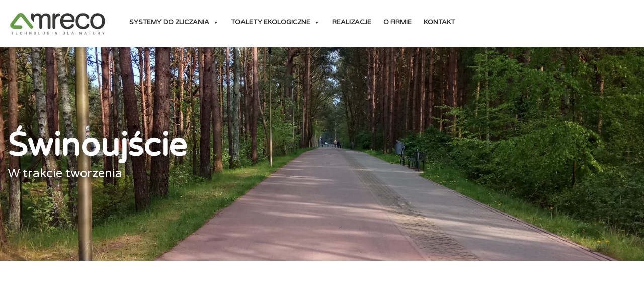

--- FILE ---
content_type: text/html; charset=UTF-8
request_url: https://www.amreco.pl/realizacje/swinoujscie/
body_size: 6332
content:
<!DOCTYPE html><html dir="ltr" lang="pl-PL"
 prefix="og: https://ogp.me/ns#" ><head><meta charset="UTF-8"><meta name="viewport" content="width=device-width, initial-scale=1"><meta name="google-site-verification" content="GdAfwfIqQnN7XJocp4eyQTKzJpcCdg5iKnl7I8-uwus" /><link rel="profile" href="http://gmpg.org/xfn/11"><link rel="pingback" href="https://www.amreco.pl/xmlrpc.php"><link rel="shortcut icon" href="https://www.amreco.pl/favicon.ico" type="image/x-icon" /><link media="all" href="https://www.amreco.pl/wp-content/cache/autoptimize/css/autoptimize_8d6a763349477204b0cfec383d95f8af.css" rel="stylesheet"><title>Świnoujście | systemy do zliczania - Amreco</title><meta name="robots" content="max-image-preview:large" /><link rel="canonical" href="https://www.amreco.pl/realizacje/swinoujscie/" /><meta name="generator" content="All in One SEO (AIOSEO) 4.3.9" /><meta property="og:locale" content="pl_PL" /><meta property="og:site_name" content="Zliczanie rowerzystów, pieszych, samochodów - systemy do zliczania / Amreco | Systemy AMRECO – technologia dla natury. Radary edukacyjne, zliczanie pieszych, samochodów i rowerzystów w otwartych przestrzeniach." /><meta property="og:type" content="article" /><meta property="og:title" content="Świnoujście | systemy do zliczania - Amreco" /><meta property="og:url" content="https://www.amreco.pl/realizacje/swinoujscie/" /><meta property="article:published_time" content="2019-07-24T12:35:37+00:00" /><meta property="article:modified_time" content="2019-07-24T12:35:37+00:00" /><meta name="twitter:card" content="summary" /><meta name="twitter:title" content="Świnoujście | systemy do zliczania - Amreco" /><meta name="google" content="nositelinkssearchbox" /> <script type="application/ld+json" class="aioseo-schema">{"@context":"https:\/\/schema.org","@graph":[{"@type":"Article","@id":"https:\/\/www.amreco.pl\/realizacje\/swinoujscie\/#article","name":"\u015awinouj\u015bcie | systemy do zliczania - Amreco","headline":"\u015awinouj\u015bcie","author":{"@id":"https:\/\/www.amreco.pl\/author\/nf\/#author"},"publisher":{"@id":"https:\/\/www.amreco.pl\/#organization"},"image":{"@type":"ImageObject","url":"https:\/\/www.amreco.pl\/wp-content\/uploads\/2019\/07\/Swinoujscie.jpg","width":3120,"height":4160},"datePublished":"2019-07-24T12:35:37+02:00","dateModified":"2019-07-24T12:35:37+02:00","inLanguage":"pl-PL","mainEntityOfPage":{"@id":"https:\/\/www.amreco.pl\/realizacje\/swinoujscie\/#webpage"},"isPartOf":{"@id":"https:\/\/www.amreco.pl\/realizacje\/swinoujscie\/#webpage"},"articleSection":"Realizacje"},{"@type":"BreadcrumbList","@id":"https:\/\/www.amreco.pl\/realizacje\/swinoujscie\/#breadcrumblist","itemListElement":[{"@type":"ListItem","@id":"https:\/\/www.amreco.pl\/#listItem","position":1,"item":{"@type":"WebPage","@id":"https:\/\/www.amreco.pl\/","name":"Strona g\u0142\u00f3wna","description":"Systemy AMRECO \u2013 technologia dla natury. Radary edukacyjne, zliczanie pieszych, samochod\u00f3w i rowerzyst\u00f3w w otwartych przestrzeniach.","url":"https:\/\/www.amreco.pl\/"},"nextItem":"https:\/\/www.amreco.pl\/kat\/realizacje\/#listItem"},{"@type":"ListItem","@id":"https:\/\/www.amreco.pl\/kat\/realizacje\/#listItem","position":2,"item":{"@type":"WebPage","@id":"https:\/\/www.amreco.pl\/kat\/realizacje\/","name":"Realizacje","url":"https:\/\/www.amreco.pl\/kat\/realizacje\/"},"nextItem":"https:\/\/www.amreco.pl\/realizacje\/swinoujscie\/#listItem","previousItem":"https:\/\/www.amreco.pl\/#listItem"},{"@type":"ListItem","@id":"https:\/\/www.amreco.pl\/realizacje\/swinoujscie\/#listItem","position":3,"item":{"@type":"WebPage","@id":"https:\/\/www.amreco.pl\/realizacje\/swinoujscie\/","name":"\u015awinouj\u015bcie","url":"https:\/\/www.amreco.pl\/realizacje\/swinoujscie\/"},"previousItem":"https:\/\/www.amreco.pl\/kat\/realizacje\/#listItem"}]},{"@type":"Organization","@id":"https:\/\/www.amreco.pl\/#organization","name":"Zliczanie rowerzyst\u00f3w, pieszych, samochod\u00f3w - systemy do zliczania \/ Amreco","url":"https:\/\/www.amreco.pl\/"},{"@type":"Person","@id":"https:\/\/www.amreco.pl\/author\/nf\/#author","url":"https:\/\/www.amreco.pl\/author\/nf\/","name":"nf","image":{"@type":"ImageObject","@id":"https:\/\/www.amreco.pl\/realizacje\/swinoujscie\/#authorImage","url":"https:\/\/secure.gravatar.com\/avatar\/1f7e928e655393c2bb276b63ee4c3422?s=96&d=mm&r=g","width":96,"height":96,"caption":"nf"}},{"@type":"WebPage","@id":"https:\/\/www.amreco.pl\/realizacje\/swinoujscie\/#webpage","url":"https:\/\/www.amreco.pl\/realizacje\/swinoujscie\/","name":"\u015awinouj\u015bcie | systemy do zliczania - Amreco","inLanguage":"pl-PL","isPartOf":{"@id":"https:\/\/www.amreco.pl\/#website"},"breadcrumb":{"@id":"https:\/\/www.amreco.pl\/realizacje\/swinoujscie\/#breadcrumblist"},"author":{"@id":"https:\/\/www.amreco.pl\/author\/nf\/#author"},"creator":{"@id":"https:\/\/www.amreco.pl\/author\/nf\/#author"},"image":{"@type":"ImageObject","url":"https:\/\/www.amreco.pl\/wp-content\/uploads\/2019\/07\/Swinoujscie.jpg","@id":"https:\/\/www.amreco.pl\/#mainImage","width":3120,"height":4160},"primaryImageOfPage":{"@id":"https:\/\/www.amreco.pl\/realizacje\/swinoujscie\/#mainImage"},"datePublished":"2019-07-24T12:35:37+02:00","dateModified":"2019-07-24T12:35:37+02:00"},{"@type":"WebSite","@id":"https:\/\/www.amreco.pl\/#website","url":"https:\/\/www.amreco.pl\/","name":"Zliczanie rowerzyst\u00f3w, pieszych, samochod\u00f3w - systemy do zliczania \/ Amreco","description":"Systemy AMRECO \u2013 technologia dla natury. Radary edukacyjne, zliczanie pieszych, samochod\u00f3w i rowerzyst\u00f3w w otwartych przestrzeniach.","inLanguage":"pl-PL","publisher":{"@id":"https:\/\/www.amreco.pl\/#organization"}}]}</script> <link rel='dns-prefetch' href='//s.w.org' /><link rel="alternate" type="application/rss+xml" title="Zliczanie rowerzystów, pieszych, samochodów - systemy do zliczania / Amreco &raquo; Kanał z wpisami" href="https://www.amreco.pl/feed/" /><link rel="alternate" type="application/rss+xml" title="Zliczanie rowerzystów, pieszych, samochodów - systemy do zliczania / Amreco &raquo; Kanał z komentarzami" href="https://www.amreco.pl/comments/feed/" /><link rel="alternate" type="application/rss+xml" title="Zliczanie rowerzystów, pieszych, samochodów - systemy do zliczania / Amreco &raquo; Świnoujście Kanał z komentarzami" href="https://www.amreco.pl/realizacje/swinoujscie/feed/" /> <script type="text/javascript">window._wpemojiSettings = {"baseUrl":"https:\/\/s.w.org\/images\/core\/emoji\/13.1.0\/72x72\/","ext":".png","svgUrl":"https:\/\/s.w.org\/images\/core\/emoji\/13.1.0\/svg\/","svgExt":".svg","source":{"concatemoji":"https:\/\/www.amreco.pl\/wp-includes\/js\/wp-emoji-release.min.js?ver=5.9.12"}};
/*! This file is auto-generated */
!function(e,a,t){var n,r,o,i=a.createElement("canvas"),p=i.getContext&&i.getContext("2d");function s(e,t){var a=String.fromCharCode;p.clearRect(0,0,i.width,i.height),p.fillText(a.apply(this,e),0,0);e=i.toDataURL();return p.clearRect(0,0,i.width,i.height),p.fillText(a.apply(this,t),0,0),e===i.toDataURL()}function c(e){var t=a.createElement("script");t.src=e,t.defer=t.type="text/javascript",a.getElementsByTagName("head")[0].appendChild(t)}for(o=Array("flag","emoji"),t.supports={everything:!0,everythingExceptFlag:!0},r=0;r<o.length;r++)t.supports[o[r]]=function(e){if(!p||!p.fillText)return!1;switch(p.textBaseline="top",p.font="600 32px Arial",e){case"flag":return s([127987,65039,8205,9895,65039],[127987,65039,8203,9895,65039])?!1:!s([55356,56826,55356,56819],[55356,56826,8203,55356,56819])&&!s([55356,57332,56128,56423,56128,56418,56128,56421,56128,56430,56128,56423,56128,56447],[55356,57332,8203,56128,56423,8203,56128,56418,8203,56128,56421,8203,56128,56430,8203,56128,56423,8203,56128,56447]);case"emoji":return!s([10084,65039,8205,55357,56613],[10084,65039,8203,55357,56613])}return!1}(o[r]),t.supports.everything=t.supports.everything&&t.supports[o[r]],"flag"!==o[r]&&(t.supports.everythingExceptFlag=t.supports.everythingExceptFlag&&t.supports[o[r]]);t.supports.everythingExceptFlag=t.supports.everythingExceptFlag&&!t.supports.flag,t.DOMReady=!1,t.readyCallback=function(){t.DOMReady=!0},t.supports.everything||(n=function(){t.readyCallback()},a.addEventListener?(a.addEventListener("DOMContentLoaded",n,!1),e.addEventListener("load",n,!1)):(e.attachEvent("onload",n),a.attachEvent("onreadystatechange",function(){"complete"===a.readyState&&t.readyCallback()})),(n=t.source||{}).concatemoji?c(n.concatemoji):n.wpemoji&&n.twemoji&&(c(n.twemoji),c(n.wpemoji)))}(window,document,window._wpemojiSettings);</script> <link rel='stylesheet' id='dashicons-css'  href='https://www.amreco.pl/wp-includes/css/dashicons.min.css?ver=5.9.12' type='text/css' media='all' /><link rel='stylesheet' id='megamenu-css'  href='https://www.amreco.pl/wp-content/cache/autoptimize/css/autoptimize_single_3730f623ee9dbffbc5ca0c5a805a88f8.css?ver=7c8598' type='text/css' media='all' /> <!--[if lt IE 9]> <script type='text/javascript' src='https://www.amreco.pl/wp-content/themes/amrc/js/html5.js?ver=3.7.0' id='html5hiv-js'></script> <![endif]--> <script type='text/javascript' src='https://www.amreco.pl/wp-content/themes/amrc/js/tether.min.js?ver=5.9.12' id='nf-tether-js'></script> <script type='text/javascript' src='https://www.amreco.pl/wp-content/themes/amrc/js/bootstrap.min.js?ver=5.9.12' id='nf-bootstrapjs-js'></script> <script type='text/javascript' src='https://www.amreco.pl/wp-content/themes/amrc/js/theme-script.js?ver=5.9.12' id='nf-themejs-js'></script> <script type='text/javascript' src='https://www.amreco.pl/wp-includes/js/jquery/jquery.min.js?ver=3.6.0' id='jquery-core-js'></script> <script type='text/javascript' src='https://www.amreco.pl/wp-includes/js/jquery/jquery-migrate.min.js?ver=3.3.2' id='jquery-migrate-js'></script> <link rel="https://api.w.org/" href="https://www.amreco.pl/wp-json/" /><link rel="alternate" type="application/json" href="https://www.amreco.pl/wp-json/wp/v2/posts/345" /><link rel='shortlink' href='https://www.amreco.pl/?p=345' /><link rel="alternate" type="application/json+oembed" href="https://www.amreco.pl/wp-json/oembed/1.0/embed?url=https%3A%2F%2Fwww.amreco.pl%2Frealizacje%2Fswinoujscie%2F" /><link rel="alternate" type="text/xml+oembed" href="https://www.amreco.pl/wp-json/oembed/1.0/embed?url=https%3A%2F%2Fwww.amreco.pl%2Frealizacje%2Fswinoujscie%2F&#038;format=xml" /><meta name="generator" content="Custom Login v3.2.13" /></head><body class="post-template-default single single-post postid-345 single-format-standard mega-menu-primary"> <svg xmlns="http://www.w3.org/2000/svg" viewBox="0 0 0 0" width="0" height="0" focusable="false" role="none" style="visibility: hidden; position: absolute; left: -9999px; overflow: hidden;" ><defs><filter id="wp-duotone-dark-grayscale"><feColorMatrix color-interpolation-filters="sRGB" type="matrix" values=" .299 .587 .114 0 0 .299 .587 .114 0 0 .299 .587 .114 0 0 .299 .587 .114 0 0 " /><feComponentTransfer color-interpolation-filters="sRGB" ><feFuncR type="table" tableValues="0 0.49803921568627" /><feFuncG type="table" tableValues="0 0.49803921568627" /><feFuncB type="table" tableValues="0 0.49803921568627" /><feFuncA type="table" tableValues="1 1" /></feComponentTransfer><feComposite in2="SourceGraphic" operator="in" /></filter></defs></svg><svg xmlns="http://www.w3.org/2000/svg" viewBox="0 0 0 0" width="0" height="0" focusable="false" role="none" style="visibility: hidden; position: absolute; left: -9999px; overflow: hidden;" ><defs><filter id="wp-duotone-grayscale"><feColorMatrix color-interpolation-filters="sRGB" type="matrix" values=" .299 .587 .114 0 0 .299 .587 .114 0 0 .299 .587 .114 0 0 .299 .587 .114 0 0 " /><feComponentTransfer color-interpolation-filters="sRGB" ><feFuncR type="table" tableValues="0 1" /><feFuncG type="table" tableValues="0 1" /><feFuncB type="table" tableValues="0 1" /><feFuncA type="table" tableValues="1 1" /></feComponentTransfer><feComposite in2="SourceGraphic" operator="in" /></filter></defs></svg><svg xmlns="http://www.w3.org/2000/svg" viewBox="0 0 0 0" width="0" height="0" focusable="false" role="none" style="visibility: hidden; position: absolute; left: -9999px; overflow: hidden;" ><defs><filter id="wp-duotone-purple-yellow"><feColorMatrix color-interpolation-filters="sRGB" type="matrix" values=" .299 .587 .114 0 0 .299 .587 .114 0 0 .299 .587 .114 0 0 .299 .587 .114 0 0 " /><feComponentTransfer color-interpolation-filters="sRGB" ><feFuncR type="table" tableValues="0.54901960784314 0.98823529411765" /><feFuncG type="table" tableValues="0 1" /><feFuncB type="table" tableValues="0.71764705882353 0.25490196078431" /><feFuncA type="table" tableValues="1 1" /></feComponentTransfer><feComposite in2="SourceGraphic" operator="in" /></filter></defs></svg><svg xmlns="http://www.w3.org/2000/svg" viewBox="0 0 0 0" width="0" height="0" focusable="false" role="none" style="visibility: hidden; position: absolute; left: -9999px; overflow: hidden;" ><defs><filter id="wp-duotone-blue-red"><feColorMatrix color-interpolation-filters="sRGB" type="matrix" values=" .299 .587 .114 0 0 .299 .587 .114 0 0 .299 .587 .114 0 0 .299 .587 .114 0 0 " /><feComponentTransfer color-interpolation-filters="sRGB" ><feFuncR type="table" tableValues="0 1" /><feFuncG type="table" tableValues="0 0.27843137254902" /><feFuncB type="table" tableValues="0.5921568627451 0.27843137254902" /><feFuncA type="table" tableValues="1 1" /></feComponentTransfer><feComposite in2="SourceGraphic" operator="in" /></filter></defs></svg><svg xmlns="http://www.w3.org/2000/svg" viewBox="0 0 0 0" width="0" height="0" focusable="false" role="none" style="visibility: hidden; position: absolute; left: -9999px; overflow: hidden;" ><defs><filter id="wp-duotone-midnight"><feColorMatrix color-interpolation-filters="sRGB" type="matrix" values=" .299 .587 .114 0 0 .299 .587 .114 0 0 .299 .587 .114 0 0 .299 .587 .114 0 0 " /><feComponentTransfer color-interpolation-filters="sRGB" ><feFuncR type="table" tableValues="0 0" /><feFuncG type="table" tableValues="0 0.64705882352941" /><feFuncB type="table" tableValues="0 1" /><feFuncA type="table" tableValues="1 1" /></feComponentTransfer><feComposite in2="SourceGraphic" operator="in" /></filter></defs></svg><svg xmlns="http://www.w3.org/2000/svg" viewBox="0 0 0 0" width="0" height="0" focusable="false" role="none" style="visibility: hidden; position: absolute; left: -9999px; overflow: hidden;" ><defs><filter id="wp-duotone-magenta-yellow"><feColorMatrix color-interpolation-filters="sRGB" type="matrix" values=" .299 .587 .114 0 0 .299 .587 .114 0 0 .299 .587 .114 0 0 .299 .587 .114 0 0 " /><feComponentTransfer color-interpolation-filters="sRGB" ><feFuncR type="table" tableValues="0.78039215686275 1" /><feFuncG type="table" tableValues="0 0.94901960784314" /><feFuncB type="table" tableValues="0.35294117647059 0.47058823529412" /><feFuncA type="table" tableValues="1 1" /></feComponentTransfer><feComposite in2="SourceGraphic" operator="in" /></filter></defs></svg><svg xmlns="http://www.w3.org/2000/svg" viewBox="0 0 0 0" width="0" height="0" focusable="false" role="none" style="visibility: hidden; position: absolute; left: -9999px; overflow: hidden;" ><defs><filter id="wp-duotone-purple-green"><feColorMatrix color-interpolation-filters="sRGB" type="matrix" values=" .299 .587 .114 0 0 .299 .587 .114 0 0 .299 .587 .114 0 0 .299 .587 .114 0 0 " /><feComponentTransfer color-interpolation-filters="sRGB" ><feFuncR type="table" tableValues="0.65098039215686 0.40392156862745" /><feFuncG type="table" tableValues="0 1" /><feFuncB type="table" tableValues="0.44705882352941 0.4" /><feFuncA type="table" tableValues="1 1" /></feComponentTransfer><feComposite in2="SourceGraphic" operator="in" /></filter></defs></svg><svg xmlns="http://www.w3.org/2000/svg" viewBox="0 0 0 0" width="0" height="0" focusable="false" role="none" style="visibility: hidden; position: absolute; left: -9999px; overflow: hidden;" ><defs><filter id="wp-duotone-blue-orange"><feColorMatrix color-interpolation-filters="sRGB" type="matrix" values=" .299 .587 .114 0 0 .299 .587 .114 0 0 .299 .587 .114 0 0 .299 .587 .114 0 0 " /><feComponentTransfer color-interpolation-filters="sRGB" ><feFuncR type="table" tableValues="0.098039215686275 1" /><feFuncG type="table" tableValues="0 0.66274509803922" /><feFuncB type="table" tableValues="0.84705882352941 0.41960784313725" /><feFuncA type="table" tableValues="1 1" /></feComponentTransfer><feComposite in2="SourceGraphic" operator="in" /></filter></defs></svg><div id="page" class="site"><header class="mastheader sticky-top"><div class="container-fluid"><div class="row"><div class="col-sm-12 col-md-12 col-lg-3"><div class="logo"> <a href="https://www.amreco.pl/"> <img src="https://www.amreco.pl/wp-content/uploads/2019/07/amreco-logo.png" alt="Zliczanie rowerzystów, pieszych, samochodów - systemy do zliczania / Amreco" class="size-full"> </a></div></div><div class="col-sm-12 col-md-12 col-lg-7"><nav class="navbar navbar-toggleable-md navbar-light"><div id="mega-menu-wrap-primary" class="mega-menu-wrap"><div class="mega-menu-toggle"><div class="mega-toggle-blocks-left"></div><div class="mega-toggle-blocks-center"><div class='mega-toggle-block mega-menu-toggle-block mega-toggle-block-1' id='mega-toggle-block-1' tabindex='0'><span class='mega-toggle-label' role='button' aria-expanded='false'><span class='mega-toggle-label-closed'>MENU</span><span class='mega-toggle-label-open'>MENU</span></span></div></div><div class="mega-toggle-blocks-right"></div></div><ul id="mega-menu-primary" class="mega-menu max-mega-menu mega-menu-horizontal mega-no-js" data-event="hover_intent" data-effect="fade_up" data-effect-speed="200" data-effect-mobile="disabled" data-effect-speed-mobile="0" data-mobile-force-width="false" data-second-click="go" data-document-click="collapse" data-vertical-behaviour="standard" data-breakpoint="991" data-unbind="true" data-mobile-state="collapse_all" data-hover-intent-timeout="300" data-hover-intent-interval="100"><li class='mega-menu-item mega-menu-item-type-post_type mega-menu-item-object-page mega-menu-item-has-children mega-align-bottom-left mega-menu-flyout mega-menu-item-29' id='mega-menu-item-29'><a class="mega-menu-link" href="https://www.amreco.pl/systemy-do-zliczania/" aria-haspopup="true" aria-expanded="false" tabindex="0">Systemy do zliczania<span class="mega-indicator"></span></a><ul class="mega-sub-menu"><li class='mega-menu-item mega-menu-item-type-post_type mega-menu-item-object-page mega-menu-item-has-children mega-menu-item-156' id='mega-menu-item-156'><a class="mega-menu-link" href="https://www.amreco.pl/systemy-do-zliczania/zliczanie-rowerzystow/" aria-haspopup="true" aria-expanded="false">Zliczanie rowerzystów<span class="mega-indicator"></span></a><ul class="mega-sub-menu"><li class='mega-menu-item mega-menu-item-type-post_type mega-menu-item-object-page mega-menu-item-157' id='mega-menu-item-157'><a class="mega-menu-link" href="https://www.amreco.pl/systemy-do-zliczania/zliczanie-rowerzystow/zelt/">Zelt</a></li><li class='mega-menu-item mega-menu-item-type-post_type mega-menu-item-object-page mega-menu-item-159' id='mega-menu-item-159'><a class="mega-menu-link" href="https://www.amreco.pl/systemy-do-zliczania/zliczanie-rowerzystow/wyswietlacz-rowerowy-pylon/">Wyświetlacz rowerowy-pylon</a></li><li class='mega-menu-item mega-menu-item-type-post_type mega-menu-item-object-page mega-menu-item-158' id='mega-menu-item-158'><a class="mega-menu-link" href="https://www.amreco.pl/systemy-do-zliczania/zliczanie-rowerzystow/wyswietlacz-kompakt/">Wyświetlacz kompakt &#8211; dostępny wkrótce</a></li></ul></li><li class='mega-menu-item mega-menu-item-type-post_type mega-menu-item-object-page mega-menu-item-has-children mega-menu-item-147' id='mega-menu-item-147'><a class="mega-menu-link" href="https://www.amreco.pl/systemy-do-zliczania/zliczanie-pieszych/" aria-haspopup="true" aria-expanded="false">Zliczanie pieszych<span class="mega-indicator"></span></a><ul class="mega-sub-menu"><li class='mega-menu-item mega-menu-item-type-post_type mega-menu-item-object-page mega-menu-item-150' id='mega-menu-item-150'><a class="mega-menu-link" href="https://www.amreco.pl/systemy-do-zliczania/zliczanie-pieszych/pyro/">Pyro</a></li><li class='mega-menu-item mega-menu-item-type-post_type mega-menu-item-object-page mega-menu-item-151' id='mega-menu-item-151'><a class="mega-menu-link" href="https://www.amreco.pl/systemy-do-zliczania/zliczanie-pieszych/pyro-box/">Pyro Box</a></li><li class='mega-menu-item mega-menu-item-type-post_type mega-menu-item-object-page mega-menu-item-153' id='mega-menu-item-153'><a class="mega-menu-link" href="https://www.amreco.pl/systemy-do-zliczania/zliczanie-pieszych/urban-post/">Urban Post</a></li><li class='mega-menu-item mega-menu-item-type-post_type mega-menu-item-object-page mega-menu-item-152' id='mega-menu-item-152'><a class="mega-menu-link" href="https://www.amreco.pl/systemy-do-zliczania/zliczanie-pieszych/slabs/">Slabs</a></li><li class='mega-menu-item mega-menu-item-type-post_type mega-menu-item-object-page mega-menu-item-148' id='mega-menu-item-148'><a class="mega-menu-link" href="https://www.amreco.pl/systemy-do-zliczania/zliczanie-pieszych/citix/">Citix</a></li></ul></li><li class='mega-menu-item mega-menu-item-type-post_type mega-menu-item-object-page mega-menu-item-has-children mega-menu-item-154' id='mega-menu-item-154'><a class="mega-menu-link" href="https://www.amreco.pl/systemy-do-zliczania/zliczanie-pojazdow/" aria-haspopup="true" aria-expanded="false">Zliczanie pojazdów<span class="mega-indicator"></span></a><ul class="mega-sub-menu"><li class='mega-menu-item mega-menu-item-type-post_type mega-menu-item-object-page mega-menu-item-155' id='mega-menu-item-155'><a class="mega-menu-link" href="https://www.amreco.pl/systemy-do-zliczania/zliczanie-pojazdow/car-buses/">Car/buses</a></li></ul></li><li class='mega-menu-item mega-menu-item-type-post_type mega-menu-item-object-page mega-menu-item-has-children mega-menu-item-144' id='mega-menu-item-144'><a class="mega-menu-link" href="https://www.amreco.pl/systemy-do-zliczania/multi/" aria-haspopup="true" aria-expanded="false">Multi<span class="mega-indicator"></span></a><ul class="mega-sub-menu"><li class='mega-menu-item mega-menu-item-type-post_type mega-menu-item-object-page mega-menu-item-146' id='mega-menu-item-146'><a class="mega-menu-link" href="https://www.amreco.pl/systemy-do-zliczania/multi/multi-urban/">Multi Urban</a></li><li class='mega-menu-item mega-menu-item-type-post_type mega-menu-item-object-page mega-menu-item-145' id='mega-menu-item-145'><a class="mega-menu-link" href="https://www.amreco.pl/systemy-do-zliczania/multi/multi-range/">Multi Range</a></li></ul></li><li class='mega-menu-item mega-menu-item-type-post_type mega-menu-item-object-page mega-menu-item-143' id='mega-menu-item-143'><a class="mega-menu-link" href="https://www.amreco.pl/systemy-do-zliczania/kajaki/">Kajaki</a></li><li class='mega-menu-item mega-menu-item-type-post_type mega-menu-item-object-page mega-menu-item-142' id='mega-menu-item-142'><a class="mega-menu-link" href="https://www.amreco.pl/systemy-do-zliczania/aplikacja-eco-visio/">Aplikacja Eco-Visio</a></li></ul></li><li class='mega-menu-item mega-menu-item-type-post_type mega-menu-item-object-page mega-menu-item-has-children mega-align-bottom-left mega-menu-flyout mega-menu-item-30' id='mega-menu-item-30'><a class="mega-menu-link" href="https://www.amreco.pl/toalety-ekologiczne/" aria-haspopup="true" aria-expanded="false" tabindex="0">Toalety ekologiczne<span class="mega-indicator"></span></a><ul class="mega-sub-menu"><li class='mega-menu-item mega-menu-item-type-post_type mega-menu-item-object-page mega-menu-item-161' id='mega-menu-item-161'><a class="mega-menu-link" href="https://www.amreco.pl/toalety-ekologiczne/sanilight/">Sanilight</a></li><li class='mega-menu-item mega-menu-item-type-post_type mega-menu-item-object-page mega-menu-item-163' id='mega-menu-item-163'><a class="mega-menu-link" href="https://www.amreco.pl/toalety-ekologiczne/saniter/">Saniter</a></li><li class='mega-menu-item mega-menu-item-type-post_type mega-menu-item-object-page mega-menu-item-162' id='mega-menu-item-162'><a class="mega-menu-link" href="https://www.amreco.pl/toalety-ekologiczne/sanimax/">Sanimax</a></li><li class='mega-menu-item mega-menu-item-type-post_type mega-menu-item-object-page mega-menu-item-164' id='mega-menu-item-164'><a class="mega-menu-link" href="https://www.amreco.pl/toalety-ekologiczne/saniverte/">Saniverte</a></li></ul></li><li class='mega-menu-item mega-menu-item-type-post_type mega-menu-item-object-page mega-align-bottom-left mega-menu-flyout mega-menu-item-141' id='mega-menu-item-141'><a class="mega-menu-link" href="https://www.amreco.pl/realizacje/" tabindex="0">Realizacje</a></li><li class='mega-menu-item mega-menu-item-type-post_type mega-menu-item-object-page mega-align-bottom-left mega-menu-flyout mega-menu-item-26' id='mega-menu-item-26'><a class="mega-menu-link" href="https://www.amreco.pl/o-firmie/" tabindex="0">O Firmie</a></li><li class='mega-menu-item mega-menu-item-type-post_type mega-menu-item-object-page mega-align-bottom-left mega-menu-flyout mega-menu-item-25' id='mega-menu-item-25'><a class="mega-menu-link" href="https://www.amreco.pl/kontakt/" tabindex="0">Kontakt</a></li></ul></div></nav></div><div class="col-sm-2 col-md-2 col-lg-2"><div class="quick-contact"> <a href="https://www.facebook.com/Amreco-Technologia-dla-natury-110014512437868/" title="Obserwuj nas na Facebooku"><i class="fab fa-facebook-f"></i> / amrecopl</a></div></div></div></div></header><div id="content" class="site-content"><section class="page-title" style="background:url(https://www.amreco.pl/wp-content/uploads/2019/07/Swinoujscie.jpg) center center;background-size:cover;background-repeat:no-repeat;background-attachment: fixed;background-position: center;"><div class="container-mid"><h1 class="entry-title">Świnoujście</h1><h3>W trakcie tworzenia</h3></div></section><section class="page-wrapper"><div class="container-mid"><div class="entry-page"><article id="post-345" class="post-345 post type-post status-publish format-standard has-post-thumbnail hentry category-realizacje"><div class="entry-content"></div></article></div></div></section></div><section class="cta"><div class="container-mid"><p>Zadzwoń do nas, dowiedz się więcej <i class="fal fa-phone-office"></i> <a href="tel:601993560">+48 601 99 35 60</a> lub napisz wiadomość na <i class="fal fa-mail-bulk"></i> <a href="mailto:biuro@amreco.pl">biuro@amreco.pl</a></p></div></section><div id="footer-widget"><div class="container-mid"><div class="row"><div class="col-sm-6 col-md-4 col-lg-2"><section id="nav_menu-2" class="widget widget_nav_menu"><h3 class="widget-title">Zliczanie rowerzystów</h3><div class="menu-footer-1-container"><ul id="menu-footer-1" class="menu"><li id="menu-item-167" class="menu-item menu-item-type-post_type menu-item-object-page menu-item-167"><a href="https://www.amreco.pl/systemy-do-zliczania/zliczanie-rowerzystow/zelt/">Zelt</a></li><li id="menu-item-168" class="menu-item menu-item-type-post_type menu-item-object-page menu-item-168"><a href="https://www.amreco.pl/systemy-do-zliczania/zliczanie-rowerzystow/wyswietlacz-kompakt/">Wyświetlacz kompakt &#8211; dostępny wkrótce</a></li><li id="menu-item-169" class="menu-item menu-item-type-post_type menu-item-object-page menu-item-169"><a href="https://www.amreco.pl/systemy-do-zliczania/zliczanie-rowerzystow/wyswietlacz-rowerowy-pylon/">Wyświetlacz rowerowy-pylon</a></li></ul></div></section></div><div class="col-sm-6 col-md-4 col-lg-2"><section id="nav_menu-3" class="widget widget_nav_menu"><h3 class="widget-title">Zliczanie pieszych</h3><div class="menu-footer-2-container"><ul id="menu-footer-2" class="menu"><li id="menu-item-173" class="menu-item menu-item-type-post_type menu-item-object-page menu-item-173"><a href="https://www.amreco.pl/systemy-do-zliczania/zliczanie-pieszych/pyro/">Pyro</a></li><li id="menu-item-174" class="menu-item menu-item-type-post_type menu-item-object-page menu-item-174"><a href="https://www.amreco.pl/systemy-do-zliczania/zliczanie-pieszych/pyro-box/">Pyro Box</a></li><li id="menu-item-176" class="menu-item menu-item-type-post_type menu-item-object-page menu-item-176"><a href="https://www.amreco.pl/systemy-do-zliczania/zliczanie-pieszych/urban-post/">Urban Post</a></li><li id="menu-item-175" class="menu-item menu-item-type-post_type menu-item-object-page menu-item-175"><a href="https://www.amreco.pl/systemy-do-zliczania/zliczanie-pieszych/slabs/">Slabs</a></li><li id="menu-item-171" class="menu-item menu-item-type-post_type menu-item-object-page menu-item-171"><a href="https://www.amreco.pl/systemy-do-zliczania/zliczanie-pieszych/citix/">Citix</a></li></ul></div></section></div><div class="col-sm-6 col-md-4 col-lg-2"><section id="nav_menu-4" class="widget widget_nav_menu"><h3 class="widget-title">Inne systemy zliczające</h3><div class="menu-footer-3a-container"><ul id="menu-footer-3a" class="menu"><li id="menu-item-190" class="menu-item menu-item-type-post_type menu-item-object-page menu-item-190"><a href="https://www.amreco.pl/systemy-do-zliczania/zliczanie-pojazdow/car-buses/">Car/buses</a></li><li id="menu-item-188" class="menu-item menu-item-type-post_type menu-item-object-page menu-item-188"><a href="https://www.amreco.pl/systemy-do-zliczania/multi/multi-range/">Multi Range</a></li><li id="menu-item-189" class="menu-item menu-item-type-post_type menu-item-object-page menu-item-189"><a href="https://www.amreco.pl/systemy-do-zliczania/multi/multi-urban/">Multi Urban</a></li><li id="menu-item-187" class="menu-item menu-item-type-post_type menu-item-object-page menu-item-187"><a href="https://www.amreco.pl/systemy-do-zliczania/kajaki/">Kajaki</a></li><li id="menu-item-186" class="menu-item menu-item-type-post_type menu-item-object-page menu-item-186"><a href="https://www.amreco.pl/systemy-do-zliczania/aplikacja-eco-visio/">Aplikacja Eco-Visio</a></li></ul></div></section></div><div class="col-sm-6 col-md-4 col-lg-2"><section id="nav_menu-6" class="widget widget_nav_menu"><h3 class="widget-title">Radary edukacyjne</h3></section></div><div class="col-sm-6 col-md-4 col-lg-2"><section id="nav_menu-5" class="widget widget_nav_menu"><h3 class="widget-title">Toalety ekologiczne</h3><div class="menu-footer-3-container"><ul id="menu-footer-3" class="menu"><li id="menu-item-177" class="menu-item menu-item-type-post_type menu-item-object-page menu-item-177"><a href="https://www.amreco.pl/toalety-ekologiczne/sanilight/">Sanilight</a></li><li id="menu-item-179" class="menu-item menu-item-type-post_type menu-item-object-page menu-item-179"><a href="https://www.amreco.pl/toalety-ekologiczne/saniter/">Saniter</a></li><li id="menu-item-180" class="menu-item menu-item-type-post_type menu-item-object-page menu-item-180"><a href="https://www.amreco.pl/toalety-ekologiczne/saniverte/">Saniverte</a></li><li id="menu-item-178" class="menu-item menu-item-type-post_type menu-item-object-page menu-item-178"><a href="https://www.amreco.pl/toalety-ekologiczne/sanimax/">Sanimax</a></li></ul></div></section></div><div class="col-sm-6 col-md-4 col-lg-2"><section id="nav_menu-7" class="widget widget_nav_menu"><h3 class="widget-title">Na skróty</h3><div class="menu-footer-5-container"><ul id="menu-footer-5" class="menu"><li id="menu-item-184" class="menu-item menu-item-type-post_type menu-item-object-page menu-item-184"><a href="https://www.amreco.pl/o-firmie/">O Firmie</a></li><li id="menu-item-480" class="menu-item menu-item-type-post_type menu-item-object-page menu-item-480"><a href="https://www.amreco.pl/referencje/">Referencje</a></li><li id="menu-item-185" class="menu-item menu-item-type-post_type menu-item-object-page menu-item-185"><a href="https://www.amreco.pl/realizacje/">Realizacje</a></li><li id="menu-item-183" class="menu-item menu-item-type-post_type menu-item-object-page menu-item-183"><a href="https://www.amreco.pl/kontakt/">Kontakt</a></li></ul></div></section></div></div></div></div><footer id="colophon" class="site-footer" role="contentinfo"><div class="container-mid"><div class="footer-credits"> 2026 &copy; <a href="https://www.amreco.pl/"> Amreco - Systemy do zliczania </a> / Wszelkie Prawa Zastrzeżone</div><div class="footer-author"> Realizacja, wdrożenie: <a title="Projektowanie stron internetowych" href="https://www.net-factory.pl"><strong>Net-Factory</strong></a></div></div></footer></div> <script type='text/javascript' src='https://www.amreco.pl/wp-includes/js/dist/vendor/regenerator-runtime.min.js?ver=0.13.9' id='regenerator-runtime-js'></script> <script type='text/javascript' src='https://www.amreco.pl/wp-includes/js/dist/vendor/wp-polyfill.min.js?ver=3.15.0' id='wp-polyfill-js'></script> <script type='text/javascript' id='contact-form-7-js-extra'>var wpcf7 = {"api":{"root":"https:\/\/www.amreco.pl\/wp-json\/","namespace":"contact-form-7\/v1"},"cached":"1"};</script> <script type='text/javascript' src='https://www.amreco.pl/wp-content/plugins/contact-form-7/includes/js/index.js?ver=5.5.4' id='contact-form-7-js'></script> <script type='text/javascript' src='https://www.amreco.pl/wp-includes/js/comment-reply.min.js?ver=5.9.12' id='comment-reply-js'></script> <script type='text/javascript' src='https://www.amreco.pl/wp-content/themes/amrc/js/owl.carousel.js?ver=20120206' id='owl.carousel-js'></script> <script type='text/javascript' src='https://www.amreco.pl/wp-content/themes/amrc/js/effects.js?ver=20120206' id='effects-js'></script> <script type='text/javascript' src='https://www.amreco.pl/wp-includes/js/hoverIntent.min.js?ver=1.10.2' id='hoverIntent-js'></script> <script type='text/javascript' id='megamenu-js-extra'>var megamenu = {"timeout":"300","interval":"100"};</script> <script type='text/javascript' src='https://www.amreco.pl/wp-content/plugins/megamenu/js/maxmegamenu.js?ver=2.9.5' id='megamenu-js'></script> <script type='text/javascript' src='https://www.amreco.pl/wp-content/plugins/megamenu-pro/assets/public.js?ver=2.2.4' id='megamenu-pro-js'></script> </body></html><div id="fb-root"></div> <script>(function(d, s, id) {
        var js, fjs = d.getElementsByTagName(s)[0];
        if (d.getElementById(id)) return;
        js = d.createElement(s);
        js.id = id;
        js.src = 'https://connect.facebook.net/pl_PL/sdk.js#xfbml=1&version=v3.0&appId=111553192663737&autoLogAppEvents=1';
        fjs.parentNode.insertBefore(js, fjs);
    }(document, 'script', 'facebook-jssdk'));</script> <link href="https://fonts.googleapis.com/css?family=Varela+Round&display=swap&subset=latin-ext" rel="stylesheet">
 <script async src="https://www.googletagmanager.com/gtag/js?id=UA-144581665-1"></script> <script>window.dataLayer = window.dataLayer || [];

    function gtag() {
        dataLayer.push(arguments);
    }
    gtag('js', new Date());

    gtag('config', 'UA-144581665-1');</script>

<!-- Page cached by LiteSpeed Cache 6.5.2 on 2026-01-17 01:00:59 -->

--- FILE ---
content_type: text/javascript
request_url: https://www.amreco.pl/wp-content/themes/amrc/js/effects.js?ver=20120206
body_size: 22
content:
jQuery(document).ready(function () {

    jQuery("#slider-reviews").owlCarousel({
        items: 3,
        itemsDesktop: [1200, 3],
        itemsDesktopSmall: [991, 3],
        itemsTablet: [768, 2],
        itemsMobile: [576, 1],
        transitionStyle: "fade",
        autoPlay: true,
        stopOnHover: true,
        slideSpeed: 200,
        paginationSpeed: 800,
        rewindSpeed: 1000,
        responsive: true,
    });

});


--- FILE ---
content_type: text/javascript
request_url: https://www.amreco.pl/wp-content/themes/amrc/js/theme-script.js?ver=5.9.12
body_size: 417
content:
jQuery( function ( $ ) {
    'use strict';
    // here for each comment reply link of wordpress
    $( '.comment-reply-link' ).addClass( 'btn btn-primary' );

    // here for the submit button of the comment reply form
    $( '#commentsubmit' ).addClass( 'btn btn-primary' );

    // The WordPress Default Widgets
    // Now we'll add some classes for the wordpress default widgets - let's go

    // the search widget
    $( '.widget_search input.search-field' ).addClass( 'form-control' );
    $( '.widget_search input.search-submit' ).addClass( 'btn btn-default' );
    $( '.variations_form .variations .value > select' ).addClass( 'form-control' );
    $( '.widget_rss ul' ).addClass( 'media-list' );

    $( '.widget_meta ul, .widget_recent_entries ul, .widget_archive ul, .widget_categories ul, .widget_nav_menu ul, .widget_pages ul, .widget_product_categories ul' ).addClass( 'nav flex-column' );
    $( '.widget_meta ul li, .widget_recent_entries ul li, .widget_archive ul li, .widget_categories ul li, .widget_nav_menu ul li, .widget_pages ul li, .widget_product_categories ul li' ).addClass( 'nav-item' );
    $( '.widget_meta ul li a, .widget_recent_entries ul li a, .widget_archive ul li a, .widget_categories ul li a, .widget_nav_menu ul li a, .widget_pages ul li a, .widget_product_categories ul li a' ).addClass( 'nav-link' );

    $( '.widget_recent_comments ul#recentcomments' ).css( 'list-style', 'none').css( 'padding-left', '0' );
    $( '.widget_recent_comments ul#recentcomments li' ).css( 'padding', '5px 15px');

    $( 'table#wp-calendar' ).addClass( 'table table-striped');

    // Adding Class to contact form 7 form

    $('.wpcf7-form-control').not(".wpcf7-submit, .wpcf7-acceptance, .wpcf7-file, .wpcf7-radio").addClass('form-control');
    $('.wpcf7-submit').addClass('btn btn-primary');

    $('ul.dropdown-menu [data-toggle=dropdown]').on('click', function(event) {
        event.preventDefault();
        event.stopPropagation();
        $(this).parent().siblings().removeClass('open');
        $(this).parent().toggleClass('open');
    });
});
